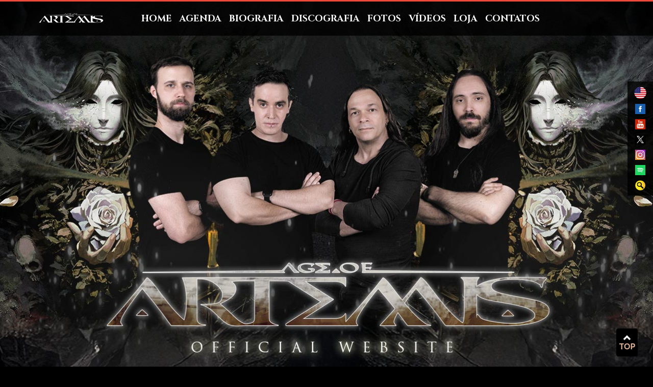

--- FILE ---
content_type: text/html; charset=UTF-8
request_url: https://ageofartemis.com.br/site/marcelo-barbosa-faz-show-solo-no-sesc-ipiranga-sp-com-giovanni-sena-e-riccardo-linassi/
body_size: 10488
content:
<!DOCTYPE html PUBLIC "-//W3C//DTD XHTML 1.0 Transitional//EN" "http://www.w3.org/TR/xhtml1/DTD/xhtml1-transitional.dtd">
<html xmlns="http://www.w3.org/1999/xhtml" lang="en" xml:lang="en">
<head>
<meta http-equiv="Content-Type" content="text/html; charset=utf-8" />
<link rel="shortcut icon" href="https://ageofartemis.com.br/site/wp-content/themes/jduartedesign/images/capa_icon.jpg" type="image/x-icon" />
<title>
MARCELO BARBOSA FAZ SHOW SOLO NO SESC IPIRANGA (SP) COM GIOVANNI SENA E RICCARDO LINASSI || AGE OF ARTEMIS || Official Website</title>
<meta property="og:type" content="article" />
<meta property="og:title" content="MARCELO BARBOSA FAZ SHOW SOLO NO SESC IPIRANGA (SP) COM GIOVANNI SENA E RICCARDO LINASSI" />
<meta property="og:description" content="Os fãs paulistas do Age of Artemis terão a oportunidade de ver dois integrantes da banda se apresentando com o guitarrista Marcelo Barbosa no SESC Ipiranga, em São Paulo, dia 11 de julho. Os músicos em questão são Giovanni Sena (baixo) e Riccardo Linassi (bateria). Marcelo Barbosa (Almah, HeavyPop e Khallice) faz show de pré [&#8230;]" />
<meta property="og:url" content="https://ageofartemis.com.br/site/marcelo-barbosa-faz-show-solo-no-sesc-ipiranga-sp-com-giovanni-sena-e-riccardo-linassi/"/>
<meta property="og:image" content="/images/capa_icon.jpg" />
<meta name="description" content="MARCELO BARBOSA FAZ SHOW SOLO NO SESC IPIRANGA (SP) COM GIOVANNI SENA E RICCARDO LINASSI" />
<meta name="keywords" content="age of artemis, heavy metal, band, brasil, jduartedesign"/>
<meta name="resource-type" content="document" />
<meta name="URL" content="https://ageofartemis.com.br/" />
<meta name="language" content="EN" />
<meta name="company" content="Joao Duarte - J.Duarte Design - www.jduartedesign.com" />
<meta name="author" content="Joao Duarte - J.Duarte Design - www.jduartedesign.com" />
<meta name="copyright" content="Joao Duarte - J.Duarte Design - www.jduartedesign.com" />
<meta name="reply-to" content="contato@jduartedesign.com" />
<meta name="Distribution" content="Global" />
<meta name="googlebot" content="all,index,follow" />
<meta name="robots" content="all,index,follow" />
<meta name="rating" content="general" />
<meta name="doc-type" content="Web Page" />
<meta http-equiv="Content-Language" content="EN" />
<meta property="image" content="https://ageofartemis.com.br/site/wp-content/themes/jduartedesign/images/meta_icon.jpg"/>
<link rel = "image_src" href = "https://ageofartemis.com.br/site/wp-content/themes/jduartedesign/images/capa_icon.jpg"/> 
<meta http-equiv="Content-Type" content="text/html; charset=UTF-8" />
<meta name="generator" content="WordPress 6.8.3" />
<!-- <link rel="stylesheet" href="https://ageofartemis.com.br/site/wp-content/themes/jduartedesign/style.css" type="text/css" media="screen" /> -->
<link rel="stylesheet" type="text/css" href="//ageofartemis.com.br/site/wp-content/cache/wpfc-minified/7yd8kcfn/e1018.css" media="screen"/>
<link rel="alternate" type="application/rss+xml" title="RSS 2.0" href="https://ageofartemis.com.br/site/feed/" />
<link rel="alternate" type="text/xml" title="RSS .92" href="https://ageofartemis.com.br/site/feed/rss/" />
<link rel="alternate" type="application/atom+xml" title="Atom 0.3" href="https://ageofartemis.com.br/site/feed/atom/" />
<link rel="pingback" href="" />
<link rel='archives' title='January 2026' href='https://ageofartemis.com.br/site/2026/01/' />
<link rel='archives' title='November 2025' href='https://ageofartemis.com.br/site/2025/11/' />
<link rel='archives' title='January 2025' href='https://ageofartemis.com.br/site/2025/01/' />
<link rel='archives' title='December 2024' href='https://ageofartemis.com.br/site/2024/12/' />
<link rel='archives' title='November 2024' href='https://ageofartemis.com.br/site/2024/11/' />
<link rel='archives' title='October 2024' href='https://ageofartemis.com.br/site/2024/10/' />
<link rel='archives' title='September 2024' href='https://ageofartemis.com.br/site/2024/09/' />
<link rel='archives' title='May 2021' href='https://ageofartemis.com.br/site/2021/05/' />
<link rel='archives' title='April 2021' href='https://ageofartemis.com.br/site/2021/04/' />
<link rel='archives' title='March 2021' href='https://ageofartemis.com.br/site/2021/03/' />
<link rel='archives' title='January 2021' href='https://ageofartemis.com.br/site/2021/01/' />
<link rel='archives' title='March 2019' href='https://ageofartemis.com.br/site/2019/03/' />
<link rel='archives' title='May 2017' href='https://ageofartemis.com.br/site/2017/05/' />
<link rel='archives' title='August 2016' href='https://ageofartemis.com.br/site/2016/08/' />
<link rel='archives' title='June 2016' href='https://ageofartemis.com.br/site/2016/06/' />
<link rel='archives' title='March 2016' href='https://ageofartemis.com.br/site/2016/03/' />
<link rel='archives' title='January 2016' href='https://ageofartemis.com.br/site/2016/01/' />
<link rel='archives' title='October 2015' href='https://ageofartemis.com.br/site/2015/10/' />
<link rel='archives' title='September 2015' href='https://ageofartemis.com.br/site/2015/09/' />
<link rel='archives' title='August 2015' href='https://ageofartemis.com.br/site/2015/08/' />
<link rel='archives' title='July 2015' href='https://ageofartemis.com.br/site/2015/07/' />
<link rel='archives' title='June 2015' href='https://ageofartemis.com.br/site/2015/06/' />
<link rel='archives' title='May 2015' href='https://ageofartemis.com.br/site/2015/05/' />
<link rel='archives' title='April 2015' href='https://ageofartemis.com.br/site/2015/04/' />
<link rel='archives' title='February 2015' href='https://ageofartemis.com.br/site/2015/02/' />
<link rel='archives' title='January 2015' href='https://ageofartemis.com.br/site/2015/01/' />
<link rel='archives' title='December 2014' href='https://ageofartemis.com.br/site/2014/12/' />
<link rel='archives' title='November 2014' href='https://ageofartemis.com.br/site/2014/11/' />
<link rel='archives' title='October 2014' href='https://ageofartemis.com.br/site/2014/10/' />
<link rel='archives' title='September 2014' href='https://ageofartemis.com.br/site/2014/09/' />
<link rel='archives' title='August 2014' href='https://ageofartemis.com.br/site/2014/08/' />
<link rel='archives' title='October 2012' href='https://ageofartemis.com.br/site/2012/10/' />
<!-- <link href="https://ageofartemis.com.br/site/wp-content/themes/jduartedesign/js/animations/css/animations.min.css" rel="stylesheet" type="text/css" media="all" /> -->
<link rel="stylesheet" type="text/css" href="//ageofartemis.com.br/site/wp-content/cache/wpfc-minified/8jmi32sr/e1018.css" media="all"/>  
<script src='https://cdnjs.cloudflare.com/ajax/libs/jquery/2.1.3/jquery.min.js'></script>  
<meta name="viewport" content="width=device-width, minimum-scale=1.0, maximum-scale=1.0" />
<script src='//ageofartemis.com.br/site/wp-content/cache/wpfc-minified/k14x6ht9/e1018.js' type="text/javascript"></script>
<!-- <script type='text/javascript' src='https://ageofartemis.com.br/site/wp-content/themes/jduartedesign/scripts/respond.min.js'></script> -->
<script type="text/javascript" src="https://ajax.googleapis.com/ajax/libs/jquery/1.8.3/jquery.min.js"></script>
<script type="text/javascript">
$(document).ready(function(){
$('div.bgParallax').each(function(){
var $obj = $(this);
$(window).scroll(function() {
var yPos = -($(window).scrollTop() / $obj.data('speed')); 
var bgpos = '50% '+ yPos + 'px';
$obj.css('background-position', bgpos );
}); 
});	
});
</script>	
<script src='//ageofartemis.com.br/site/wp-content/cache/wpfc-minified/8z2k17ja/e1018.js' type="text/javascript"></script>
<!-- <script type="text/javascript" src="https://ageofartemis.com.br/site/wp-content/themes/jduartedesign/images/videos/jquery.min.js"></script> -->
<script type="text/javascript">
$(window).load(function(){
function scaleToFill() {
$('video.video-background').each(function(index, videoTag) {
var $video = $(videoTag),
videoRatio = videoTag.videoWidth / videoTag.videoHeight,
tagRatio = $video.width() / $video.height(),
val;
if (videoRatio < tagRatio) {
val = tagRatio / videoRatio * 1.02; 
} else if (tagRatio < videoRatio) {
val = videoRatio / tagRatio * 1.02;
}
$video.css('transform','scale(' + val  + ',' + val + ')');
});    
}
$(function () {
scaleToFill();
$('.video-background').on('loadeddata', scaleToFill);
$(window).resize(function() {
scaleToFill();
});
});
});
</script>
<script src="//ajax.googleapis.com/ajax/libs/jquery/2.2.0/jquery.min.js"></script>
<script>
$(function() {
$('a[href*="#"]:not([href="#"])').click(function() {
if (location.pathname.replace(/^\//,'') == this.pathname.replace(/^\//,'') && location.hostname == this.hostname) {
var target = $(this.hash);
target = target.length ? target : $('[name=' + this.hash.slice(1) +']');
if (target.length) {
$('html, body').animate({
scrollTop: target.offset().top
}, 1000);
return false;
}
}
});
});
</script>
<meta name='robots' content='max-image-preview:large' />
<style>img:is([sizes="auto" i], [sizes^="auto," i]) { contain-intrinsic-size: 3000px 1500px }</style>
<script type="text/javascript">
/* <![CDATA[ */
window._wpemojiSettings = {"baseUrl":"https:\/\/s.w.org\/images\/core\/emoji\/16.0.1\/72x72\/","ext":".png","svgUrl":"https:\/\/s.w.org\/images\/core\/emoji\/16.0.1\/svg\/","svgExt":".svg","source":{"concatemoji":"https:\/\/ageofartemis.com.br\/site\/wp-includes\/js\/wp-emoji-release.min.js?ver=7eaf157b0eafe00c096e579d1fa0de94"}};
/*! This file is auto-generated */
!function(s,n){var o,i,e;function c(e){try{var t={supportTests:e,timestamp:(new Date).valueOf()};sessionStorage.setItem(o,JSON.stringify(t))}catch(e){}}function p(e,t,n){e.clearRect(0,0,e.canvas.width,e.canvas.height),e.fillText(t,0,0);var t=new Uint32Array(e.getImageData(0,0,e.canvas.width,e.canvas.height).data),a=(e.clearRect(0,0,e.canvas.width,e.canvas.height),e.fillText(n,0,0),new Uint32Array(e.getImageData(0,0,e.canvas.width,e.canvas.height).data));return t.every(function(e,t){return e===a[t]})}function u(e,t){e.clearRect(0,0,e.canvas.width,e.canvas.height),e.fillText(t,0,0);for(var n=e.getImageData(16,16,1,1),a=0;a<n.data.length;a++)if(0!==n.data[a])return!1;return!0}function f(e,t,n,a){switch(t){case"flag":return n(e,"\ud83c\udff3\ufe0f\u200d\u26a7\ufe0f","\ud83c\udff3\ufe0f\u200b\u26a7\ufe0f")?!1:!n(e,"\ud83c\udde8\ud83c\uddf6","\ud83c\udde8\u200b\ud83c\uddf6")&&!n(e,"\ud83c\udff4\udb40\udc67\udb40\udc62\udb40\udc65\udb40\udc6e\udb40\udc67\udb40\udc7f","\ud83c\udff4\u200b\udb40\udc67\u200b\udb40\udc62\u200b\udb40\udc65\u200b\udb40\udc6e\u200b\udb40\udc67\u200b\udb40\udc7f");case"emoji":return!a(e,"\ud83e\udedf")}return!1}function g(e,t,n,a){var r="undefined"!=typeof WorkerGlobalScope&&self instanceof WorkerGlobalScope?new OffscreenCanvas(300,150):s.createElement("canvas"),o=r.getContext("2d",{willReadFrequently:!0}),i=(o.textBaseline="top",o.font="600 32px Arial",{});return e.forEach(function(e){i[e]=t(o,e,n,a)}),i}function t(e){var t=s.createElement("script");t.src=e,t.defer=!0,s.head.appendChild(t)}"undefined"!=typeof Promise&&(o="wpEmojiSettingsSupports",i=["flag","emoji"],n.supports={everything:!0,everythingExceptFlag:!0},e=new Promise(function(e){s.addEventListener("DOMContentLoaded",e,{once:!0})}),new Promise(function(t){var n=function(){try{var e=JSON.parse(sessionStorage.getItem(o));if("object"==typeof e&&"number"==typeof e.timestamp&&(new Date).valueOf()<e.timestamp+604800&&"object"==typeof e.supportTests)return e.supportTests}catch(e){}return null}();if(!n){if("undefined"!=typeof Worker&&"undefined"!=typeof OffscreenCanvas&&"undefined"!=typeof URL&&URL.createObjectURL&&"undefined"!=typeof Blob)try{var e="postMessage("+g.toString()+"("+[JSON.stringify(i),f.toString(),p.toString(),u.toString()].join(",")+"));",a=new Blob([e],{type:"text/javascript"}),r=new Worker(URL.createObjectURL(a),{name:"wpTestEmojiSupports"});return void(r.onmessage=function(e){c(n=e.data),r.terminate(),t(n)})}catch(e){}c(n=g(i,f,p,u))}t(n)}).then(function(e){for(var t in e)n.supports[t]=e[t],n.supports.everything=n.supports.everything&&n.supports[t],"flag"!==t&&(n.supports.everythingExceptFlag=n.supports.everythingExceptFlag&&n.supports[t]);n.supports.everythingExceptFlag=n.supports.everythingExceptFlag&&!n.supports.flag,n.DOMReady=!1,n.readyCallback=function(){n.DOMReady=!0}}).then(function(){return e}).then(function(){var e;n.supports.everything||(n.readyCallback(),(e=n.source||{}).concatemoji?t(e.concatemoji):e.wpemoji&&e.twemoji&&(t(e.twemoji),t(e.wpemoji)))}))}((window,document),window._wpemojiSettings);
/* ]]> */
</script>
<!-- <link rel='stylesheet' id='sbi_styles-css' href='https://ageofartemis.com.br/site/wp-content/plugins/instagram-feed/css/sbi-styles.min.css?ver=6.10.0' type='text/css' media='all' /> -->
<link rel="stylesheet" type="text/css" href="//ageofartemis.com.br/site/wp-content/cache/wpfc-minified/98yb4rnc/e1018.css" media="all"/>
<style id='wp-emoji-styles-inline-css' type='text/css'>
img.wp-smiley, img.emoji {
display: inline !important;
border: none !important;
box-shadow: none !important;
height: 1em !important;
width: 1em !important;
margin: 0 0.07em !important;
vertical-align: -0.1em !important;
background: none !important;
padding: 0 !important;
}
</style>
<!-- <link rel='stylesheet' id='wp-block-library-css' href='https://ageofartemis.com.br/site/wp-includes/css/dist/block-library/style.min.css?ver=7eaf157b0eafe00c096e579d1fa0de94' type='text/css' media='all' /> -->
<link rel="stylesheet" type="text/css" href="//ageofartemis.com.br/site/wp-content/cache/wpfc-minified/qshjcd6s/e1018.css" media="all"/>
<style id='classic-theme-styles-inline-css' type='text/css'>
/*! This file is auto-generated */
.wp-block-button__link{color:#fff;background-color:#32373c;border-radius:9999px;box-shadow:none;text-decoration:none;padding:calc(.667em + 2px) calc(1.333em + 2px);font-size:1.125em}.wp-block-file__button{background:#32373c;color:#fff;text-decoration:none}
</style>
<style id='global-styles-inline-css' type='text/css'>
:root{--wp--preset--aspect-ratio--square: 1;--wp--preset--aspect-ratio--4-3: 4/3;--wp--preset--aspect-ratio--3-4: 3/4;--wp--preset--aspect-ratio--3-2: 3/2;--wp--preset--aspect-ratio--2-3: 2/3;--wp--preset--aspect-ratio--16-9: 16/9;--wp--preset--aspect-ratio--9-16: 9/16;--wp--preset--color--black: #000000;--wp--preset--color--cyan-bluish-gray: #abb8c3;--wp--preset--color--white: #ffffff;--wp--preset--color--pale-pink: #f78da7;--wp--preset--color--vivid-red: #cf2e2e;--wp--preset--color--luminous-vivid-orange: #ff6900;--wp--preset--color--luminous-vivid-amber: #fcb900;--wp--preset--color--light-green-cyan: #7bdcb5;--wp--preset--color--vivid-green-cyan: #00d084;--wp--preset--color--pale-cyan-blue: #8ed1fc;--wp--preset--color--vivid-cyan-blue: #0693e3;--wp--preset--color--vivid-purple: #9b51e0;--wp--preset--gradient--vivid-cyan-blue-to-vivid-purple: linear-gradient(135deg,rgba(6,147,227,1) 0%,rgb(155,81,224) 100%);--wp--preset--gradient--light-green-cyan-to-vivid-green-cyan: linear-gradient(135deg,rgb(122,220,180) 0%,rgb(0,208,130) 100%);--wp--preset--gradient--luminous-vivid-amber-to-luminous-vivid-orange: linear-gradient(135deg,rgba(252,185,0,1) 0%,rgba(255,105,0,1) 100%);--wp--preset--gradient--luminous-vivid-orange-to-vivid-red: linear-gradient(135deg,rgba(255,105,0,1) 0%,rgb(207,46,46) 100%);--wp--preset--gradient--very-light-gray-to-cyan-bluish-gray: linear-gradient(135deg,rgb(238,238,238) 0%,rgb(169,184,195) 100%);--wp--preset--gradient--cool-to-warm-spectrum: linear-gradient(135deg,rgb(74,234,220) 0%,rgb(151,120,209) 20%,rgb(207,42,186) 40%,rgb(238,44,130) 60%,rgb(251,105,98) 80%,rgb(254,248,76) 100%);--wp--preset--gradient--blush-light-purple: linear-gradient(135deg,rgb(255,206,236) 0%,rgb(152,150,240) 100%);--wp--preset--gradient--blush-bordeaux: linear-gradient(135deg,rgb(254,205,165) 0%,rgb(254,45,45) 50%,rgb(107,0,62) 100%);--wp--preset--gradient--luminous-dusk: linear-gradient(135deg,rgb(255,203,112) 0%,rgb(199,81,192) 50%,rgb(65,88,208) 100%);--wp--preset--gradient--pale-ocean: linear-gradient(135deg,rgb(255,245,203) 0%,rgb(182,227,212) 50%,rgb(51,167,181) 100%);--wp--preset--gradient--electric-grass: linear-gradient(135deg,rgb(202,248,128) 0%,rgb(113,206,126) 100%);--wp--preset--gradient--midnight: linear-gradient(135deg,rgb(2,3,129) 0%,rgb(40,116,252) 100%);--wp--preset--font-size--small: 13px;--wp--preset--font-size--medium: 20px;--wp--preset--font-size--large: 36px;--wp--preset--font-size--x-large: 42px;--wp--preset--spacing--20: 0.44rem;--wp--preset--spacing--30: 0.67rem;--wp--preset--spacing--40: 1rem;--wp--preset--spacing--50: 1.5rem;--wp--preset--spacing--60: 2.25rem;--wp--preset--spacing--70: 3.38rem;--wp--preset--spacing--80: 5.06rem;--wp--preset--shadow--natural: 6px 6px 9px rgba(0, 0, 0, 0.2);--wp--preset--shadow--deep: 12px 12px 50px rgba(0, 0, 0, 0.4);--wp--preset--shadow--sharp: 6px 6px 0px rgba(0, 0, 0, 0.2);--wp--preset--shadow--outlined: 6px 6px 0px -3px rgba(255, 255, 255, 1), 6px 6px rgba(0, 0, 0, 1);--wp--preset--shadow--crisp: 6px 6px 0px rgba(0, 0, 0, 1);}:where(.is-layout-flex){gap: 0.5em;}:where(.is-layout-grid){gap: 0.5em;}body .is-layout-flex{display: flex;}.is-layout-flex{flex-wrap: wrap;align-items: center;}.is-layout-flex > :is(*, div){margin: 0;}body .is-layout-grid{display: grid;}.is-layout-grid > :is(*, div){margin: 0;}:where(.wp-block-columns.is-layout-flex){gap: 2em;}:where(.wp-block-columns.is-layout-grid){gap: 2em;}:where(.wp-block-post-template.is-layout-flex){gap: 1.25em;}:where(.wp-block-post-template.is-layout-grid){gap: 1.25em;}.has-black-color{color: var(--wp--preset--color--black) !important;}.has-cyan-bluish-gray-color{color: var(--wp--preset--color--cyan-bluish-gray) !important;}.has-white-color{color: var(--wp--preset--color--white) !important;}.has-pale-pink-color{color: var(--wp--preset--color--pale-pink) !important;}.has-vivid-red-color{color: var(--wp--preset--color--vivid-red) !important;}.has-luminous-vivid-orange-color{color: var(--wp--preset--color--luminous-vivid-orange) !important;}.has-luminous-vivid-amber-color{color: var(--wp--preset--color--luminous-vivid-amber) !important;}.has-light-green-cyan-color{color: var(--wp--preset--color--light-green-cyan) !important;}.has-vivid-green-cyan-color{color: var(--wp--preset--color--vivid-green-cyan) !important;}.has-pale-cyan-blue-color{color: var(--wp--preset--color--pale-cyan-blue) !important;}.has-vivid-cyan-blue-color{color: var(--wp--preset--color--vivid-cyan-blue) !important;}.has-vivid-purple-color{color: var(--wp--preset--color--vivid-purple) !important;}.has-black-background-color{background-color: var(--wp--preset--color--black) !important;}.has-cyan-bluish-gray-background-color{background-color: var(--wp--preset--color--cyan-bluish-gray) !important;}.has-white-background-color{background-color: var(--wp--preset--color--white) !important;}.has-pale-pink-background-color{background-color: var(--wp--preset--color--pale-pink) !important;}.has-vivid-red-background-color{background-color: var(--wp--preset--color--vivid-red) !important;}.has-luminous-vivid-orange-background-color{background-color: var(--wp--preset--color--luminous-vivid-orange) !important;}.has-luminous-vivid-amber-background-color{background-color: var(--wp--preset--color--luminous-vivid-amber) !important;}.has-light-green-cyan-background-color{background-color: var(--wp--preset--color--light-green-cyan) !important;}.has-vivid-green-cyan-background-color{background-color: var(--wp--preset--color--vivid-green-cyan) !important;}.has-pale-cyan-blue-background-color{background-color: var(--wp--preset--color--pale-cyan-blue) !important;}.has-vivid-cyan-blue-background-color{background-color: var(--wp--preset--color--vivid-cyan-blue) !important;}.has-vivid-purple-background-color{background-color: var(--wp--preset--color--vivid-purple) !important;}.has-black-border-color{border-color: var(--wp--preset--color--black) !important;}.has-cyan-bluish-gray-border-color{border-color: var(--wp--preset--color--cyan-bluish-gray) !important;}.has-white-border-color{border-color: var(--wp--preset--color--white) !important;}.has-pale-pink-border-color{border-color: var(--wp--preset--color--pale-pink) !important;}.has-vivid-red-border-color{border-color: var(--wp--preset--color--vivid-red) !important;}.has-luminous-vivid-orange-border-color{border-color: var(--wp--preset--color--luminous-vivid-orange) !important;}.has-luminous-vivid-amber-border-color{border-color: var(--wp--preset--color--luminous-vivid-amber) !important;}.has-light-green-cyan-border-color{border-color: var(--wp--preset--color--light-green-cyan) !important;}.has-vivid-green-cyan-border-color{border-color: var(--wp--preset--color--vivid-green-cyan) !important;}.has-pale-cyan-blue-border-color{border-color: var(--wp--preset--color--pale-cyan-blue) !important;}.has-vivid-cyan-blue-border-color{border-color: var(--wp--preset--color--vivid-cyan-blue) !important;}.has-vivid-purple-border-color{border-color: var(--wp--preset--color--vivid-purple) !important;}.has-vivid-cyan-blue-to-vivid-purple-gradient-background{background: var(--wp--preset--gradient--vivid-cyan-blue-to-vivid-purple) !important;}.has-light-green-cyan-to-vivid-green-cyan-gradient-background{background: var(--wp--preset--gradient--light-green-cyan-to-vivid-green-cyan) !important;}.has-luminous-vivid-amber-to-luminous-vivid-orange-gradient-background{background: var(--wp--preset--gradient--luminous-vivid-amber-to-luminous-vivid-orange) !important;}.has-luminous-vivid-orange-to-vivid-red-gradient-background{background: var(--wp--preset--gradient--luminous-vivid-orange-to-vivid-red) !important;}.has-very-light-gray-to-cyan-bluish-gray-gradient-background{background: var(--wp--preset--gradient--very-light-gray-to-cyan-bluish-gray) !important;}.has-cool-to-warm-spectrum-gradient-background{background: var(--wp--preset--gradient--cool-to-warm-spectrum) !important;}.has-blush-light-purple-gradient-background{background: var(--wp--preset--gradient--blush-light-purple) !important;}.has-blush-bordeaux-gradient-background{background: var(--wp--preset--gradient--blush-bordeaux) !important;}.has-luminous-dusk-gradient-background{background: var(--wp--preset--gradient--luminous-dusk) !important;}.has-pale-ocean-gradient-background{background: var(--wp--preset--gradient--pale-ocean) !important;}.has-electric-grass-gradient-background{background: var(--wp--preset--gradient--electric-grass) !important;}.has-midnight-gradient-background{background: var(--wp--preset--gradient--midnight) !important;}.has-small-font-size{font-size: var(--wp--preset--font-size--small) !important;}.has-medium-font-size{font-size: var(--wp--preset--font-size--medium) !important;}.has-large-font-size{font-size: var(--wp--preset--font-size--large) !important;}.has-x-large-font-size{font-size: var(--wp--preset--font-size--x-large) !important;}
:where(.wp-block-post-template.is-layout-flex){gap: 1.25em;}:where(.wp-block-post-template.is-layout-grid){gap: 1.25em;}
:where(.wp-block-columns.is-layout-flex){gap: 2em;}:where(.wp-block-columns.is-layout-grid){gap: 2em;}
:root :where(.wp-block-pullquote){font-size: 1.5em;line-height: 1.6;}
</style>
<!-- <link rel='stylesheet' id='foobox-free-min-css' href='https://ageofartemis.com.br/site/wp-content/plugins/foobox-image-lightbox/free/css/foobox.free.min.css?ver=2.7.35' type='text/css' media='all' /> -->
<script src='//ageofartemis.com.br/site/wp-content/cache/wpfc-minified/2p0x4yvj/e1018.js' type="text/javascript"></script>
<!-- <script type="text/javascript" src="https://ageofartemis.com.br/site/wp-includes/js/jquery/jquery.min.js?ver=3.7.1" id="jquery-core-js"></script> -->
<!-- <script type="text/javascript" src="https://ageofartemis.com.br/site/wp-includes/js/jquery/jquery-migrate.min.js?ver=3.4.1" id="jquery-migrate-js"></script> -->
<script type="text/javascript" id="foobox-free-min-js-before">
/* <![CDATA[ */
/* Run FooBox FREE (v2.7.35) */
var FOOBOX = window.FOOBOX = {
ready: true,
disableOthers: false,
o: {wordpress: { enabled: true }, countMessage:'image %index of %total', captions: { dataTitle: ["captionTitle","title"], dataDesc: ["captionDesc","description"] }, rel: '', excludes:'.fbx-link,.nofoobox,.nolightbox,a[href*="pinterest.com/pin/create/button/"]', affiliate : { enabled: false }},
selectors: [
".foogallery-container.foogallery-lightbox-foobox", ".foogallery-container.foogallery-lightbox-foobox-free", ".gallery", ".wp-block-gallery", ".wp-caption", ".wp-block-image", "a:has(img[class*=wp-image-])", ".foobox"
],
pre: function( $ ){
// Custom JavaScript (Pre)
},
post: function( $ ){
// Custom JavaScript (Post)
// Custom Captions Code
},
custom: function( $ ){
// Custom Extra JS
}
};
/* ]]> */
</script>
<script src='//ageofartemis.com.br/site/wp-content/cache/wpfc-minified/kc4et6wx/e1018.js' type="text/javascript"></script>
<!-- <script type="text/javascript" src="https://ageofartemis.com.br/site/wp-content/plugins/foobox-image-lightbox/free/js/foobox.free.min.js?ver=2.7.35" id="foobox-free-min-js"></script> -->
<link rel="https://api.w.org/" href="https://ageofartemis.com.br/site/wp-json/" /><link rel="alternate" title="JSON" type="application/json" href="https://ageofartemis.com.br/site/wp-json/wp/v2/posts/894" /><link rel="canonical" href="https://ageofartemis.com.br/site/marcelo-barbosa-faz-show-solo-no-sesc-ipiranga-sp-com-giovanni-sena-e-riccardo-linassi/" />
<link rel="alternate" title="oEmbed (JSON)" type="application/json+oembed" href="https://ageofartemis.com.br/site/wp-json/oembed/1.0/embed?url=https%3A%2F%2Fageofartemis.com.br%2Fsite%2Fmarcelo-barbosa-faz-show-solo-no-sesc-ipiranga-sp-com-giovanni-sena-e-riccardo-linassi%2F" />
<link rel="alternate" title="oEmbed (XML)" type="text/xml+oembed" href="https://ageofartemis.com.br/site/wp-json/oembed/1.0/embed?url=https%3A%2F%2Fageofartemis.com.br%2Fsite%2Fmarcelo-barbosa-faz-show-solo-no-sesc-ipiranga-sp-com-giovanni-sena-e-riccardo-linassi%2F&#038;format=xml" />
</head>
<body data-rsssl=1 class="wp-singular post-template-default single single-post postid-894 single-format-standard wp-theme-jduartedesign">
<a id="scrollup"></a>	
<!--Menu-->    
<div id="hide-responsive-screen">
<div id="wrapper-menu-topo">
<div id="wrapper">  
<div class="logo"><a href="https://ageofartemis.com.br/site/"><img src="https://ageofartemis.com.br/site/wp-content/themes/jduartedesign/images/logo.png" width="150px"></a></div>    
<div id="navmenu">    
<div class="menu-portugues-container"><ul id="menu-portugues" class="nav-menu"><li id="menu-item-6" class="menu-item menu-item-type-custom menu-item-object-custom menu-item-home menu-item-6"><a href="https://ageofartemis.com.br/site/">Home</a></li>
<li id="menu-item-1010" class="menu-item menu-item-type-post_type menu-item-object-page menu-item-1010"><a href="https://ageofartemis.com.br/site/ptbr-agenda-completa/">Agenda</a></li>
<li id="menu-item-706" class="menu-item menu-item-type-post_type menu-item-object-page menu-item-706"><a href="https://ageofartemis.com.br/site/ptbr-biografia/">Biografia</a></li>
<li id="menu-item-1031" class="menu-item menu-item-type-post_type menu-item-object-page menu-item-1031"><a href="https://ageofartemis.com.br/site/discografia-completa/">Discografia</a></li>
<li id="menu-item-1041" class="menu-item menu-item-type-post_type menu-item-object-page menu-item-1041"><a href="https://ageofartemis.com.br/site/ptbr-galeria-de-fotos/">Fotos</a></li>
<li id="menu-item-8" class="menu-item menu-item-type-custom menu-item-object-custom menu-item-home menu-item-8"><a href="https://ageofartemis.com.br/site/#videos">Vídeos</a></li>
<li id="menu-item-1011" class="menu-item menu-item-type-custom menu-item-object-custom menu-item-1011"><a target="_blank" href="https://loja.ageofartemis.com.br/">Loja</a></li>
<li id="menu-item-9" class="menu-item menu-item-type-custom menu-item-object-custom menu-item-home menu-item-9"><a href="https://ageofartemis.com.br/site/#contato">Contatos</a></li>
</ul></div>   
</div>    
</div>
</div> 
</div>	
<div id="hide-at-normal-screen">
<div id="wrapper-menu-topo"> 
<img src="https://ageofartemis.com.br/site/wp-content/themes/jduartedesign/images/spacer.png" width="100%" height="4px">	      
<div id="logo"><center><a href="https://ageofartemis.com.br/site/"><img src="https://ageofartemis.com.br/site/wp-content/themes/jduartedesign/images/logo-responsive.png" width="200px"></a></center></div>     
<!-- <link rel="stylesheet" type="text/css" href="https://ageofartemis.com.br/site/wp-content/themes/jduartedesign/style-menu-resp.css" /> -->
<!-- <link rel="stylesheet" type="text/css" href="https://ageofartemis.com.br/site/wp-content/themes/jduartedesign/style-menu-resp-component.css" /> -->
<link rel="stylesheet" type="text/css" href="//ageofartemis.com.br/site/wp-content/cache/wpfc-minified/efgu6182/e1018.css" media="all"/>
<script src="https://ageofartemis.com.br/site/wp-content/themes/jduartedesign/js/menu-resp-modernizr.custom.js"></script>
<div id="dl-menu" class="dl-menuwrapper">
<button class="dl-trigger">Open Menu</button>
<ul class="dl-menu">
<div class="menu-portugues-container"><ul id="menu-portugues-1" class="nav-menu"><li class="menu-item menu-item-type-custom menu-item-object-custom menu-item-home menu-item-6"><a href="https://ageofartemis.com.br/site/">Home</a></li>
<li class="menu-item menu-item-type-post_type menu-item-object-page menu-item-1010"><a href="https://ageofartemis.com.br/site/ptbr-agenda-completa/">Agenda</a></li>
<li class="menu-item menu-item-type-post_type menu-item-object-page menu-item-706"><a href="https://ageofartemis.com.br/site/ptbr-biografia/">Biografia</a></li>
<li class="menu-item menu-item-type-post_type menu-item-object-page menu-item-1031"><a href="https://ageofartemis.com.br/site/discografia-completa/">Discografia</a></li>
<li class="menu-item menu-item-type-post_type menu-item-object-page menu-item-1041"><a href="https://ageofartemis.com.br/site/ptbr-galeria-de-fotos/">Fotos</a></li>
<li class="menu-item menu-item-type-custom menu-item-object-custom menu-item-home menu-item-8"><a href="https://ageofartemis.com.br/site/#videos">Vídeos</a></li>
<li class="menu-item menu-item-type-custom menu-item-object-custom menu-item-1011"><a target="_blank" href="https://loja.ageofartemis.com.br/">Loja</a></li>
<li class="menu-item menu-item-type-custom menu-item-object-custom menu-item-home menu-item-9"><a href="https://ageofartemis.com.br/site/#contato">Contatos</a></li>
</ul></div>   
</ul>
</div>
<script src="https://ajax.googleapis.com/ajax/libs/jquery/1.9.1/jquery.min.js"></script>
<script src="https://ageofartemis.com.br/site/wp-content/themes/jduartedesign/js/menu-resp-jquery.dlmenu.js"></script>
<script> $(function() { $( '#dl-menu' ).dlmenu(); }); </script>
</div><img src="https://ageofartemis.com.br/site/wp-content/themes/jduartedesign/images/spacer.png" width="100%" height="69px"> 
</div>	
<!--End Menu-->    
<!--Header-->		
<div id="header">
<a href="https://ageofartemis.com.br/site/"><img src="https://ageofartemis.com.br/site/wp-content/themes/jduartedesign/images/header.jpg" width="100%" border="0"/></a>
</div>
<!--End Header-->		
<!--Right Button-->	
<div id="hide-responsive-screen">	
<div id="right-button">		
<center>
<a href="https://ageofartemis.com.br/site/eng-index"><img src="https://ageofartemis.com.br/site/wp-content/themes/jduartedesign/images/icon-usa.png" width="24px"></a><br/>
<img src="https://ageofartemis.com.br/site/wp-content/themes/jduartedesign/images/spacer.png" width="100%" height="10px">	    
<a href="https://www.facebook.com/profile.php?id=100070317661504" alt="Facebook" title="Facebook" target="_blank"><img src="https://ageofartemis.com.br/site/wp-content/themes/jduartedesign/images/icon-facebook.png" width="20px"></a><br/>
<img src="https://ageofartemis.com.br/site/wp-content/themes/jduartedesign/images/spacer.png" width="100%" height="10px">	    
<a href="https://www.youtube.com/@AgeofArtemis" alt="YouTube" title="YouTube" target="_blank"><img src="https://ageofartemis.com.br/site/wp-content/themes/jduartedesign/images/icon-youtube.png" width="20px"></a><br/>
<img src="https://ageofartemis.com.br/site/wp-content/themes/jduartedesign/images/spacer.png" width="100%" height="10px">	    
<a href="https://twitter.com/AgeOfArtemis" alt="Twitter" title="Twitter" target="_blank"><img src="https://ageofartemis.com.br/site/wp-content/themes/jduartedesign/images/icon-twitter.png" width="20px"></a><br/>
<img src="https://ageofartemis.com.br/site/wp-content/themes/jduartedesign/images/spacer.png" width="100%" height="10px">	    
<a href="https://www.instagram.com/ageofartemisoficial/" alt="Instagram" title="Instagram" target="_blank"><img src="https://ageofartemis.com.br/site/wp-content/themes/jduartedesign/images/icon-instagram.png" width="20px"></a><br/>
<img src="https://ageofartemis.com.br/site/wp-content/themes/jduartedesign/images/spacer.png" width="100%" height="10px">	    
<a href="https://open.spotify.com/artist/3R8K4c7QPUuXdEWuK7j0Fe" alt="Spotify" title="Spotify" target="_blank"><img src="https://ageofartemis.com.br/site/wp-content/themes/jduartedesign/images/icon-spotify.png" width="20px"></a><br/>
<img src="https://ageofartemis.com.br/site/wp-content/themes/jduartedesign/images/spacer.png" width="100%" height="10px">	    
<a href="https://ageofartemis.com.br/site/category/noticias" alt="Search" title="Search"><img src="https://ageofartemis.com.br/site/wp-content/themes/jduartedesign/images/icon-search.png" width="20px"></a><br/>    
</center>
</div>
</div>	
<div id="hide-at-normal-screen">	
<div id="right-button">		
<center>
<a href="https://ageofartemis.com.br/site/eng-index"><img src="https://ageofartemis.com.br/site/wp-content/themes/jduartedesign/images/icon-usa.png" width="20px"></a><br/>
<img src="https://ageofartemis.com.br/site/wp-content/themes/jduartedesign/images/spacer.png" width="100%" height="10px">	
<a href="https://www.facebook.com/profile.php?id=100070317661504" alt="Facebook" title="Facebook" target="_blank"><img src="https://ageofartemis.com.br/site/wp-content/themes/jduartedesign/images/icon-facebook.png" width="20px"></a><br/>
<img src="https://ageofartemis.com.br/site/wp-content/themes/jduartedesign/images/spacer.png" width="100%" height="10px">		
<a href="https://www.youtube.com/@AgeofArtemis" alt="YouTube" title="YouTube" target="_blank"><img src="https://ageofartemis.com.br/site/wp-content/themes/jduartedesign/images/icon-youtube.png" width="20px"></a><br/>
<img src="https://ageofartemis.com.br/site/wp-content/themes/jduartedesign/images/spacer.png" width="100%" height="10px">		
<a href="https://twitter.com/AgeOfArtemis" alt="Twitter" title="Twitter" target="_blank"><img src="https://ageofartemis.com.br/site/wp-content/themes/jduartedesign/images/icon-twitter.png" width="20px"></a><br/>
<img src="https://ageofartemis.com.br/site/wp-content/themes/jduartedesign/images/spacer.png" width="100%" height="10px">		
<a href="https://www.instagram.com/ageofartemisoficial/" alt="Instagram" title="Instagram" target="_blank"><img src="https://ageofartemis.com.br/site/wp-content/themes/jduartedesign/images/icon-instagram.png" width="20px"></a>
<img src="https://ageofartemis.com.br/site/wp-content/themes/jduartedesign/images/spacer.png" width="100%" height="10px">		
<a href="https://open.spotify.com/artist/00SWMRhimcAlgvRhmmw0T9" alt="Spotify" title="Spotify" target="_blank"><img src="https://ageofartemis.com.br/site/wp-content/themes/jduartedesign/images/icon-spotify.png" width="20px"></a>   
<img src="https://ageofartemis.com.br/site/wp-content/themes/jduartedesign/images/spacer.png" width="100%" height="10px">	
<a href="https://ageofartemis.com.br/site/category/noticias" alt="Search" title="Search"><img src="https://ageofartemis.com.br/site/wp-content/themes/jduartedesign/images/icon-search.png" width="20px"></a>    
</center>
</div>
</div>
<!--End Right Button-->    
<!--    
<div class="cbp-l-grid-fullScreen animate" data-anim-type="fadeInLeft">
<div class="cbp-l-grid-fullScreen animate" data-anim-type="fadeInLeft">
<div id="slide">
[metaslider id="699"]</div>
</div>    </div>
-->        
<div id="container">
<div id="wrapper-page">
<div class="post" id="post-894">
<div class="cbp-l-grid-fullScreen animate" data-anim-type="fadeInRight">    
<div id="titulo">MARCELO BARBOSA FAZ SHOW SOLO NO SESC IPIRANGA (SP) COM GIOVANNI SENA E RICCARDO LINASSI</div>
</div>    
<div class="cbp-l-grid-fullScreen animate" data-anim-type="fadeInLeft">    
<div id="small">Postado em 24/06/2015</div>
</div>    
<br/>   
<br/>
<p>Os fãs paulistas do Age of Artemis terão a oportunidade de ver dois integrantes da banda se apresentando com o guitarrista Marcelo Barbosa no SESC Ipiranga, em São Paulo, dia 11 de julho. Os músicos em questão são Giovanni Sena (baixo) e Riccardo Linassi (bateria).</p>
<p>Marcelo Barbosa (Almah, HeavyPop e Khallice) faz show de pré lançamento de seu primeiro álbum solo no dia 11 de julho, no SESC Ipiranga, em São Paulo, e apresenta repertório de rock instrumental autoral, acompanhado dos músicos Giovanni Sena (baixo, Age of Artemis), Renato Gomes (teclado), Diogo Mafra (guitarra) e Riccardo Linassi (bateria, Age of Artemis).</p>
<p>Autor do método para guitarra “Toque de Mestre” (editora HMP) e integrante do grupo Almah, o guitarrista Marcelo Barbosa é considerado um dos maiores nomes da guitarra brasileira dos últimos anos. O guitarrista, professor de música, empresário, e fundador do Instituto GTR referência no ensino musical no país, ainda encontra tempo para participar de algumas das mais importantes bandas brasileiras da música pesada como Almah e Khallice. Ele também é colunista do Guitar Class e da revista Guitar Player.</p>
<p><strong>Marcelo Barbosa em SP:</strong><br />
Quando: 11 de julho (sábado)<br />
Onde: SESC Ipiranga – São Paulo/SP<br />
Endereço: Rua Bom Pastor, 822, Ipiranga<br />
Valores: R$ 6 até R$ 20<br />
Horário: 21h<br />
Compra de Ingressos: <a href="http://www.sescsp.org.br/programacao/66944_MARCELO+BARBOSA+QUINTETO" target="_blank" rel="noopener">Clique aqui</a></p>
<p><strong>Conheça um pouco mais sobre os músicos da Age of Artemis:</strong></p>
<p>Giovanni Sena: Comecei meu interesse por música desde que era garoto, ouvindo os discos do meu pai e vendo o desenvolvimento no violão de meu irmão. Na rua em que morava tinha uma banda que me fez sonhar que talvez um dia eu pudesse me tornar um músico profissional.Depois que me formei em Letras eu decidi levar a música a sério. Fiz parte de algumas bandas as quais me deram experiência no mercado e finalmente decidi estudar música na Universidade Estadual do Ceará. Não satisfeito, decidi mudar para Brasília, capital do Brasil. O motivo da mudança foi que havia uma escola de música onde muitos nomes importantes da música brasileira tinham passado por lá. Mudei-me e formei-me em baixo elétrico pela EMB – Escola de Música de Brasília e em música pela UNB – Universidade de Brasília, quase que no mesmo período. Mesmo considerando-me um baixista de rock, lá expandi meus conhecimentos como músico, pois tive o contato com matérias relacionadas ao jazz e música brasileira além de tocar em diferentes formações.</p>
<p>Riccardo Linassi: Nascido em 07 de Agosto de 1979 em Marau/RS. Começou a tocar bateria sozinho, aos 11 anos de idade. É autodidata. Mas teve algumas aulas na escola Musisinos na cidade de Marau/RS para aprender leitura musical em 1998. Estuda por conta própria e montou uma apostila, na qual baseia suas aulas particulares. Toca outros instrumentos além de bateria, que o levou a compor diversas músicas, sendo algumas gravadas em CD com diferentes bandas. Trabalhou em estúdio entre 2002 e 2009. E em 2011 lançou dois CDs com suas composições, sendo o primeiro de Heavy Metal e segundo de Rock. Um terceiro álbum solo está sendo preparado, como um resgate ao passado, com músicas compostas por Ricardo. Ricardo não tem um baterista específico o qual tenha influenciado seu estilo de tocar. E justamente por isso, consegue se diferenciar de outros bateristas. Pois consegue tocar desde uma música mais leve, como pop até o heavy e thrash metal.</p>
<div class="cbp-l-grid-fullScreen animate" data-anim-type="fadeInRight">    
Categoria/Category: <a href="https://ageofartemis.com.br/site/category/noticias/" rel="category tag">Notícias</a>        
<br/>    
</div>    
</div>
</div>	
</div>
<table width="100%" border="0"><tr><th scope="col"><img src="https://ageofartemis.com.br/site/wp-content/themes/jduartedesign/images/spacer.png" width="100px" height="1px"></th></tr></table>
<script src="https://ageofartemis.com.br/site/wp-content/themes/jduartedesign/js/animations/js/animations.min.js" type="text/javascript"></script>
<!--Top Button-->
<div id="hide-responsive-screen">
<div id="top-button">		
<center><a href="#scrollup"><img src="https://ageofartemis.com.br/site/wp-content/themes/jduartedesign/images/up-arrow.png" width="16px"><br>TOP</a></center>
</div>	
</div>
<!--End Top Button-->
<script type="speculationrules">
{"prefetch":[{"source":"document","where":{"and":[{"href_matches":"\/site\/*"},{"not":{"href_matches":["\/site\/wp-*.php","\/site\/wp-admin\/*","\/site\/wp-content\/uploads\/*","\/site\/wp-content\/*","\/site\/wp-content\/plugins\/*","\/site\/wp-content\/themes\/jduartedesign\/*","\/site\/*\\?(.+)"]}},{"not":{"selector_matches":"a[rel~=\"nofollow\"]"}},{"not":{"selector_matches":".no-prefetch, .no-prefetch a"}}]},"eagerness":"conservative"}]}
</script>
<!-- Instagram Feed JS -->
<script type="text/javascript">
var sbiajaxurl = "https://ageofartemis.com.br/site/wp-admin/admin-ajax.php";
</script>
<script type="text/javascript">
jQuery( function( $ ) {
for (let i = 0; i < document.forms.length; ++i) {
let form = document.forms[i];
if ($(form).attr("method") != "get") { $(form).append('<input type="hidden" name="SpcFPsdIA_x" value="Pw8lpK6t_JNoh@d" />'); }
if ($(form).attr("method") != "get") { $(form).append('<input type="hidden" name="LKvrE-RYS" value="Ni5EJn_qav" />'); }
if ($(form).attr("method") != "get") { $(form).append('<input type="hidden" name="hMN_ioQxCU" value="EYMdlzkSPxLjK]U." />'); }
}
$(document).on('submit', 'form', function () {
if ($(this).attr("method") != "get") { $(this).append('<input type="hidden" name="SpcFPsdIA_x" value="Pw8lpK6t_JNoh@d" />'); }
if ($(this).attr("method") != "get") { $(this).append('<input type="hidden" name="LKvrE-RYS" value="Ni5EJn_qav" />'); }
if ($(this).attr("method") != "get") { $(this).append('<input type="hidden" name="hMN_ioQxCU" value="EYMdlzkSPxLjK]U." />'); }
return true;
});
jQuery.ajaxSetup({
beforeSend: function (e, data) {
if (data.type !== 'POST') return;
if (typeof data.data === 'object' && data.data !== null) {
data.data.append("SpcFPsdIA_x", "Pw8lpK6t_JNoh@d");
data.data.append("LKvrE-RYS", "Ni5EJn_qav");
data.data.append("hMN_ioQxCU", "EYMdlzkSPxLjK]U.");
}
else {
data.data = data.data + '&SpcFPsdIA_x=Pw8lpK6t_JNoh@d&LKvrE-RYS=Ni5EJn_qav&hMN_ioQxCU=EYMdlzkSPxLjK]U.';
}
}
});
});
</script>
<!--Footer Fullwidth-->
<div id="footer-fullwidth">
<div id="wrapper">
<!--Footer Sidebar-->	
<div class="animate" data-anim-type="fadeInDown">
<div class="section group">
<div class="col span_1_of_3">
</div>	
<div class="col span_1_of_3">
</div>
<div class="col span_1_of_3">
</div>	
</div>
</div>
<!--End Footer Sidebar-->		
<!--Assinatura Rodape-->	
<div id ="assinatura-rodape">
<center>
<br/><b>AGE OF ARTEMIS - Official Website - All Rights Reserved 2025</b><br>
Website by Joao Duarte - J.Duarte Design - <a href="https://www.jduartedesign.com" target="_blank">www.jduartedesign.com</a><br/><br/>	
</center>
</div>	
<!--End Assinatura Rodape-->	
</div>	
</div>
<!--End Footer Fullwidth-->
</body>
</html><!-- WP Fastest Cache file was created in 0.525 seconds, on January 10, 2026 @ 8:00 am -->

--- FILE ---
content_type: text/css
request_url: https://ageofartemis.com.br/site/wp-content/cache/wpfc-minified/7yd8kcfn/e1018.css
body_size: 3720
content:
@import url("https://fonts.googleapis.com/css?family=Cabin");
@import url("https://fonts.googleapis.com/css2?family=Cinzel:wght@700&display=swap"); * { margin: 0; padding: 0; }
html { overflow-y: scroll; }
body { 
background:#000000;
font-size: 16px;
color: #ffffff;
font-family: 'Cabin', Arial, helvetica, sans-serif;
background-color: #000000; 
background-attachment: scroll;
background-repeat: no-repeat;
background-position: center top;
background-image:url(//ageofartemis.com.br/site/wp-content/themes/jduartedesign/images/bg.jpg);
overflow-x: hidden;	
}
body.page-id-722 {
background: url(//ageofartemis.com.br/site/wp-content/themes/jduartedesign/images/bg.jpg); background-attachment: scroll; background-repeat: no-repeat; background-position: center top;
}
body.category-noticiass {
background: url(//ageofartemis.com.br/site/wp-content/themes/jduartedesign/images/bg.jpg); background-attachment: scroll; background-repeat: no-repeat; background-position: center top;
}
body.archivee {
background: url(//ageofartemis.com.br/site/wp-content/themes/jduartedesign/images/bg.jpg); background-attachment: scroll; background-repeat: no-repeat; background-position: center top;
}
body.page-template-namee {
background: url(//ageofartemis.com.br/site/wp-content/themes/jduartedesign/images/bg.jpg); background-attachment: scroll; background-repeat: no-repeat; background-position: center top;
} p {
margin: 0px 0px 20px 0px;
text-align: left;
} .bgParallax {
margin: 0 auto;
width: 100%;
max-width: 1920px;
position: relative;
min-height: 100%;
background-attachment: fixed;
} #wrapper {
width: 100%;	
max-width: 1200px;
margin: auto;
padding: 0% 2% 0% 2%;
}
#wrapper-fotos {
width: 100%;	
max-width: 1200px;
margin: auto;
padding: 0% 2% 0% 2%;
}
#wrapper-page {
width: 100%;	
max-width: 1170px;
margin: auto;
padding: 0% 2% 0% 2%;
}
#wrapper-menu {
width: 100%;	
max-width: 1200px;
margin: auto;
padding: 0% 2% 0% 30%;
} .container-video {
width: 100%;
height: auto;
overflow: hidden;
position: relative;
padding: 50px 0px 50px 0px;
text-align: justify;	
}
.video-background { 
width: 100%; 
height: 100%;
position: absolute;
left: 0;
top: 0;
z-index: -1;
opacity: 1.9;
-webkit-filter: grayscale(100%) brightness(100%);
filter: grayscale(100%) brightness(100%);	
} #container {
padding: 10px 0px 10px 0px;
margin: 0px 10px 0px 10px;
text-align: justify;
} #container1 {
background-repeat: no-repeat;
background-position: center top; padding: 10px 0px 10px 0px;
text-align: justify;
} #container2 {
background-repeat: no-repeat;
background-position: center top;
background-image:url(//ageofartemis.com.br/site/wp-content/themes/jduartedesign/images/container/container2.jpg);
padding: 150px 0px 150px 0px;
text-align: justify;
} #container3 {
background-repeat: no-repeat;
background-position: center top;
background-image:url(//ageofartemis.com.br/site/wp-content/themes/jduartedesign/images/container/container3.jpg);
padding: 150px 0px 150px 0px;
text-align: justify;
color: #000000;	
} #container4 {
background-repeat: no-repeat;
background-position: center top;
background-image:url(//ageofartemis.com.br/site/wp-content/themes/jduartedesign/images/container/container4.jpg);
padding: 150px 0px 150px 0px;
text-align: justify;	
} #container5 {
background-repeat: no-repeat;
background-position: center top;
background-image:url(//ageofartemis.com.br/site/wp-content/themes/jduartedesign/images/container/container5.jpg);
padding: 150px 0px 150px 0px;
text-align: justify;	
} #container6 {
background-repeat: no-repeat;
background-position: center top;
background-image:url(//ageofartemis.com.br/site/wp-content/themes/jduartedesign/images/container/container6.jpg);
padding: 150px 0px 150px 0px;
text-align: justify;	
} #container7 {
background-repeat: no-repeat;
background-image: url(//ageofartemis.com.br/site/wp-content/themes/jduartedesign/images/videos/video.gif);
padding: 60px 0px 60px 0px;
text-align: justify;
background-size: 100%;
background-position: right 55% bottom 44%;
} #wrapper-menu-topo {
background-repeat: no-repeat;
background-position: center top;
background-image:url(//ageofartemis.com.br/site/wp-content/themes/jduartedesign/images/menu-bg2.png);
width: 100%;
height: 70px;
position: fixed;	
z-index: 101;
border-top-color: #ec493b;
border-top-style: outset;
} #menu {
position: fixed;
z-index: 99;
width: 1200px;
background-image:url(//ageofartemis.com.br/site/wp-content/themes/jduartedesign/images/menu-bg.png);
} #hide-at-normal-screen {
display: none;
} #hide-responsive-screen {
display: flow-root;
}
#home-box {
padding: 20px 20px 20px 20px;
float: left;
border: 1px solid #333333;
background-repeat: no-repeat;
background-position: center top;
background-image: url(//ageofartemis.com.br/site/wp-content/themes/jduartedesign/images/home-box-bg.png);
}
#home-box-newsletter {
padding: 20px 20px 20px 20px;
border: 1px solid #333333;
background-repeat: no-repeat;
background-position: center top;
background-image: url(//ageofartemis.com.br/site/wp-content/themes/jduartedesign/images/home-box-bg.png);
margin: 40px 200px 40px 200px;
}
#home-box-contato {
padding: 20px 20px 20px 20px;
width: 100%;
border: 1px solid #333333;
background-repeat: no-repeat;
background-position: center top;
background-image: url(//ageofartemis.com.br/site/wp-content/themes/jduartedesign/images/home-box-bg.png);
}
#searchbox-custom {
padding: 20px 20px 20px 20px;
border: 1px solid #333333;
background-repeat: no-repeat;
background-position: center top;
background-image: url(//ageofartemis.com.br/site/wp-content/themes/jduartedesign/images/home-box-bg.png);
width: 100%;
position: relative;
} #header {
width: 100%;
max-width: 1200px;
margin: auto;
padding: 0px 0px 0px 0px;
}
#header img {
width: 100%;
} #slide {
width: 100%;
}
#slide img {
width: 100%;
} #main {
width: 42%;
margin-right: 2%;
margin-left: 2%;
float: left;
text-align: left;
} #main-60-width {
width: 71%;
margin-right: 1%;
margin-left: 1%;
float: left;
text-align: left;
} #main-fullwidth {
width: 98%;
margin-right: 1%;
margin-left: 1%;
float: left;
text-align: left;
} #sidebar-right {
width: 26%;
float: right;
text-align: left;
margin: 0% 1% 0% 0%;
}
#sidebar-right img {
width: 100%;
} #sidebar-left {
width: 26%;
float: left;
text-align: left;
margin: 0% 0% 0% 1%;
}		
#sidebar-left img {
width: 100%;
} #footer {
width: 100%;	
max-width: 1200px;
height: 316px;
margin: 0% 0% 0% 0%;
clear: both;
text-align: justify;
background-image:url(//ageofartemis.com.br/site/wp-content/themes/jduartedesign/images/footer.jpg);
background-repeat: no-repeat;
background-position: center top;
} 
#footer img {
width: 100%;
margin: 0% 0% 0% 0%;
} #footer-fullwidth {
background-repeat: no-repeat;
background-position: center top;
background-image:url(//ageofartemis.com.br/site/wp-content/themes/jduartedesign/images/footer-bg.jpg);
text-align: justify;
margin: -5px 0px 0px 0px;
padding: 30px 0px 0px 0px;	
height: 150px;	
} 
#footer-fullwidth img {
width: 100%;
margin: 0% 0% 0% 0%;
} #titulo {
font-size: 26px;
color: #fbf0de;
font-family: 'Cinzel', Arial, Helvetica, sans-serif;
text-align: left;
font-weight: normal;
text-transform: uppercase;
} #titulo-home {
font-size: 22px;
color: #fbf0de;
font-family: 'Cinzel', Arial, Helvetica, sans-serif;
text-align: left;
text-shadow: 0px 0px 0px #000;
text-transform: uppercase;
} #small {
font-size: 14px;
font-family: 'Cabin', Verdana, Arial, Helvetica, sans-serif;
color: #ffa513;
font-weight: normal;
text-transform: none;
} #assinatura-topo {
font-size: 14px;
font-family: 'Cabin', Verdana, Arial, Helvetica, sans-serif;
color: #fbf0de;
font-weight: normal;
text-align: center;
text-shadow: 2px 2px 2px #000;
text-transform: none;
}
#assinatura-topo a:link {
color: #fbf0de;
text-decoration: none;
text-transform: lowercase;
}
#assinatura-topo a:visited {
color: #fbf0de;
text-decoration: none;
text-transform: lowercase;
}
#assinatura-topo a:hover {
color:#b0a498;
text-decoration: underline;
text-transform: lowercase;
}
#assinatura-topo a:active {
color: #fbf0de;
text-decoration: none;
text-transform: lowercase;
} #assinatura-rodape {
font-size: 16px;
font-family: 'Cabin', Verdana, Arial, Helvetica, sans-serif;
color: #ffffff;
font-weight: normal;
text-align: center;
text-transform: none;
margin: 20px 0px 0px 0px;	
}
#assinatura-rodape a:link {
color: #fbf0de;
text-decoration: none;
text-transform: lowercase;
}
#assinatura-rodape a:visited {
color: #fbf0de;
text-decoration: none;
text-transform: lowercase;
}
#assinatura-rodape a:hover {
color:#a83846;
text-decoration: underline;
text-transform: lowercase;
}
#assinatura-rodape a:active {
color: #fbf0de;
text-decoration: none;
text-transform: lowercase;
} #no-hover {
font-size: 34px;  
color: #ffffff;
padding: 10px 10px 0px 10px;
background-color: transparent;
}
#no-hover a:link {
background-color: transparent;
}
#no-hover a:visited {
background-color: transparent;
}
#no-hover a:hover {
background-color: transparent;
}
#no-hover a:active {
background-color: transparent;
} #no-hover img {
padding: 0px 10px 0px 10px;
background-color: #000000;
}
#no-hover:link img {
background-color: #000000;
}
#no-hover:visited img {
background-color: #000000;
}
#no-hover:hover img {
background-color: #000000;
}
#no-hover:active img {
background-color: #000000;
} a:link {
color: #e6b99b;
text-decoration: none;
transition: 0.3s;
}
a:visited {
color: #e6b99b;
text-decoration: none;
transition: 0.3s;    
}
a:hover {
color: #a83846;
text-decoration: none;
transition: 0.3s;
}
a:active {
color: #e6b99b;
text-decoration: none;
transition: 0.3s;    
} h1 {
font-family: 'Cinzel', Verdana, Arial, Helvetica, sans-serif;
color: #ffffff;
font-size:40px;
margin: 0px 0px 10px 0px;
padding: 0px 0px 0px 50px;
font-weight: normal;
text-transform: uppercase;  
background-repeat: no-repeat;
position:relative;
display: inline-block; 
border-bottom: 3px solid #ffffff;
width: 100%;
background: url(//ageofartemis.com.br/site/wp-content/themes/jduartedesign/images/symbol.png);
background-repeat: no-repeat;
position: relative;
display: inline-block;
}
.h1-fotos {
font-family: 'Cinzel', Verdana, Arial, Helvetica, sans-serif;
color: #000000;
font-size:40px;
margin: 0px 0px 10px 0px;
padding: 0px 0px 0px 0px;
font-weight: normal;
text-transform: uppercase;  
background-repeat: no-repeat;
position:relative;
display: inline-block; 
border-bottom: 0px solid #fbf0de;    
width:100%;
background: url(//ageofartemis.com.br/site/wp-content/themes/jduartedesign/images/spacer.png);
background-repeat: no-repeat;
position: relative;
display: inline-block;
} h1.home {
width:87%;
} h1.scroll-class {
margin: 0px 0px 20px 0px;
padding: 0px 0px 0px 0px;
} h2 {
font-family: 'Cinzel', Verdana, Arial, Helvetica, sans-serif;
color: #ffffff;
font-size:30px;
margin: 0px 0px 10px 0px;
padding: 0px 0px 0px 40px;
font-weight: normal;
text-transform: uppercase;  
background-repeat: no-repeat;
position:relative;
display: inline-block; 
border-bottom: 3px solid #fbf0de;
width:100%;
background: url(//ageofartemis.com.br/site/wp-content/themes/jduartedesign/images/symbol2.png);
background-repeat: no-repeat;
position: relative;
display: inline-block;
} h2.home {
width:87%;
} h3 {
display: block;
font-size: 1.17em;
-webkit-margin-before: 0;
-webkit-margin-after: 1em;
-webkit-margin-start: 0px;
-webkit-margin-end: 0px;
font-weight: normal;
} #right-button {
position: fixed;
top: 160px;
right: 0px;
z-index: 99;
border: none;
background-image:url(//ageofartemis.com.br/site/wp-content/themes/jduartedesign/images/menu-bg2.png);
color: #ffffff;
cursor: pointer;
padding: 10px 5px 10px 5px;
border-radius: 0px;
font-weight: bold;
}
#right-button:hover {
background-color: #cccccc;
color: #000000;
text-decoration: underline;
transition: 0.3s;    
} hr {
margin: 10px 0px 10px 0px;
width: 100%;
clear: both;
} #top-button {
position: fixed;
bottom: 20px;
right: 30px;
z-index: 99;
border: none;
background-color: #000000;
color: #ffffff;
cursor: pointer;
padding: 10px 5px 10px 5px;
border-radius: 4px;
font-weight: bold;
}
#top-button:hover {
background-color: #cccccc;
color: #000000;
text-decoration: underline;
}
#ancora-scroller {
top:-60px;
} .button-home {
padding: 5px 5px 5px 5px;
font-size: 15px;
text-align: center;
cursor: pointer;
color: #fff;
background-color: #ec493b;
border: none;
border-radius: 0px;
margin: 10px 0px 10px 0px;
width: 40%;
text-transform: uppercase;
}
.button-home:hover {
background-color: #581e25;
}
.button-home:active {
background-color: #3e8e41;
box-shadow: 0 5px #666;
transform: translateY(4px);
transition: 0.3s;    
} .alignleft-featured-image {
float: left;
margin: 5px 20px 20px 0;
border-style: hidden;
width: 98%;
height: auto;
border: 2px solid #5f564d;
}
.alignleft-featured-image-category {
float:left;
margin: 5px 20px 20px 0;
border-style:hidden;
width: 200px;
height: auto; 	
border: 2px solid #5f564d;
} .alignnone {
margin: 5px 20px 20px 0;
border-style:hidden;
}
.aligncenter, div.aligncenter {
display:block;
margin: 5px auto 5px auto;
border-style:hidden;
}
.alignright {
float:right;
margin: 5px 0 20px 20px;
border-style:hidden;
}
.alignleft {
float:left;
margin: 5px 20px 20px 0;
border-style:hidden;
}
.aligncenter {
display: block;
margin: 5px auto 5px auto;
border-style:hidden;
width: 100%;
height: auto;
}
a img.alignright {
float:right;
margin: 5px 0 20px 20px;
border-style:hidden;
}
a img.alignnone {
margin: 5px 20px 20px 0;
border-style:hidden;
width: 100%;
height: auto;
}
a img.alignleft {
float:left;
margin: 5px 20px 20px 0;
border-style:hidden;
}
a img.aligncenter {
display: block;
margin-left: auto;
margin-right: auto;
border-style:hidden;
}
.wp-caption {
background: #fff;
border-style:hidden;
max-width: 96%; padding: 5px 3px 10px;
text-align: center;
}
.wp-caption.alignnone {
margin: 5px 20px 20px 0;
border-style:hidden;
}
.wp-caption.alignleft {
margin: 5px 20px 20px 0;
border-style:hidden;
}
.wp-caption.alignright {
margin: 5px 0 20px 20px;
border-style:hidden;
}
.wp-caption img {
border: 0 none;
height: auto;
margin:0;
max-width: 98.5%;
padding:0;
width: auto;
border-style:hidden;
}
.wp-caption p.wp-caption-text {
font-size:11px;
line-height:17px;
margin:0;
padding:0 4px 5px;
border-style:hidden;
}
.bordered {
border-style:hidden;
} .wp-caption-text.gallery-caption {
width: 90% !important; 
} input#s{
width:68%;
box-sizing: border-box;  
background-color: #3C3C3C;
color: #ccc;
border: 2px solid #ccc;
font-size: 14px;
background-position: 10px 10px; 
background-repeat: no-repeat;
padding: 12px 20px 12px 40px;
-webkit-transition: width 0.4s ease-in-out;
transition: width 0.4s ease-in-out;
border-radius: 25px 0px 0px 25px;
box-shadow: 0 2px #666
}
input#searchsubmit {
width:30%;
color:#000000;
background:#ffffff;
padding: 12px 10px 11px 6px;
transition: width 0.4s ease-in-out;
border-radius: 0px 25px 25px 0px;
box-sizing: border-box;
border: 2px solid #ccc;
cursor: pointer;
box-shadow: 0 2px #666
}
input#searchsubmit:hover {
background-color: #ffffff;
box-shadow: 0 2px #666
}
input#searchsubmit:active {
background-color: #515151;
box-shadow: 0 2px #666;
transform: translateY(2px);
} input[type=text], select {
width: 100%;
padding: 12px 20px;
margin: 8px 0;
display: inline-block;
border: 1px solid #ccc;
border-radius: 4px;
box-sizing: border-box;
}
textarea {
font-family: 'Cabin', Verdana, Arial, helvetica, sans-serif;
width: 100%;
padding: 12px 20px;
margin: 8px 0;
display: inline-block;
border: 1px solid #ccc;
border-radius: 4px;
box-sizing: border-box;
}
input[type=email] {
width: 96.5%;
background-color: #ffffff;
color: black;
padding: 14px 20px;
margin: 8px 0;
border: 1px solid #ccc;
border-radius: 4px;
cursor: pointer;
box-sizing: border-box;
}
input[type=submit] {
width: 100%;
background-color: #1b1b1b;
color: white;
padding: 14px 20px;
margin: 8px 0;
border: none;
border-radius: 4px;
cursor: pointer;
}
input[type=submit]:hover {
background-color: #343434;
} a.imglink{
display:inline-block;
}
a.imglink img{
vertical-align:middle;
transition: opacity 0.3s;
-webkit-transition: opacity 0.3s;
}
a.imglink:hover img{
opacity:0.5;
}  .section {
clear: both;
padding: 0px;
margin: 0px;
} .col {
display: block;
float:left;
margin: 1% 0 1% 1.6%;
}
.col:first-child { margin-left: 0; } .group:before,
.group:after { content:""; display:table; }
.group:after { clear:both;}
.group { zoom:1; } .span_2_of_2 {
width: 100%;
}
.span_1_of_2 {
width: 49.2%;
} @media only screen and (max-width: 480px) {
.col { 
margin: 1% 0 1% 0%;
}
}
@media only screen and (max-width: 480px) {
.span_2_of_2, .span_1_of_2 { width: 100%; }
}  .section {
clear: both;
padding: 0px;
margin: 0px;
} .col {
display: block;
float:left;
margin: 1% 0 1% 1.6%;
}
.col:first-child { margin-left: 0; } .group:before,
.group:after { content:""; display:table; }
.group:after { clear:both;}
.group { zoom:1; } .span_3_of_3 { width: 100%; }
.span_2_of_3 { width: 66.13%; }
.span_1_of_3 { width: 32.26%; } @media only screen and (max-width: 480px) {
.col {  margin: 1% 0 1% 0%; }
.span_3_of_3, .span_2_of_3, .span_1_of_3 { width: 100%; }
}  .section {
clear: both;
padding: 0px;
margin: 0px;
} .col {
display: block;
float:left;
margin: 1% 0 1% 1.6%;
}
.col:first-child { margin-left: 0; } .group:before,
.group:after { content:""; display:table; }
.group:after { clear:both;}
.group { zoom:1; } .span_4_of_4 {
width: 100%;
}
.span_3_of_4 {
width: 74.6%;
}
.span_2_of_4 {
width: 49.2%;
}
.span_1_of_4 {
width: 23.8%;
}
@media only screen and (max-width: 480px) {
.col {  margin: 1% 0 1% 0%; }
.span_1_of_4, .span_2_of_4, .span_3_of_4, .span_4_of_4 { width: 100%; }
} .section-home {
clear: both;
padding: 0px 10px 0px 15px;
margin: 0px;
} .col-home {
display: block;
float:left;
margin: 0% 0.5% 0% 1%;
}
.col:first-child { margin-left: 0; } .group:before,
.group:after { content:""; display:table; }
.group:after { clear:both;}
.group { zoom:1; } .span_2_of_2 {
width: 100%;
}
.span_1_of_2-home2 {
width: 67.5%;
text-align: justify;
}
.span_1_of_2-home {
width: 29%;
text-align: justify;
}
@media only screen and (max-width: 1024px) {
.col { 
margin: 1% 0 1% 0%;
}
}
@media only screen and (max-width: 1024px) {
.span_2_of_2, .span_1_of_2, .span_1_of_2-home, .span_1_of_2-home2 { width: 100%; padding: 10px 0px 0px 0px;}
.section-home {
padding: 0px 0px 0px 0px;
width: 91% !important;
}
}  .logo {
position: relative;
z-index: 123;
padding: 13px 1px 1px 0px;
float: left;
width: 18%;
} #navmenu { 
margin: 0px 0px 0px 0px;
padding: 20px 20px 20px 20px;
font-size: 20px;
}
#navmenu ul { 
margin: 0px 0px 0px 0px;
padding: 0px 0px 0px 0px; 
list-style-type: none; 
list-style-image: none;
}
#navmenu li {
display: inline;
font-family: 'Cinzel', Arial, Helvetica, sans-serif;
font-size: 17px;
}
#navmenu ul li a {
text-decoration:none; 
margin: 0px 0px 0px 0px;
padding: 10px 5px 10px 5px;
color: #ffffff;
text-transform: uppercase;
font-size: 18px;	
}
#navmenu ul li a:hover {
color: #ffffff;
background: #ec493b;
} ::selection {
background: #ec493b;
}
::-moz-selection {
background: #ec493b;
} #searchbox {
padding: 20px 20px 20px 20px;
width: 50%;
z-index: 1;
position: relative;
left: 25%;
right: 25%;
margin: 0px 0px 0px 0px;
} #box {
height: 500px;
overflow: hidden;
padding: 0px 20px 0px 0px;
margin: 0px 0px 20px 0px;	
} @media only screen and (max-width: 1024px) {
body { 
background-image:url(//ageofartemis.com.br/site/wp-content/themes/jduartedesign/images/bg2.jpg);
overflow-x: hidden;
} 
p {
font-size: 16px;
text-align: left;
}
#wrapper, #wrapper-page, #wrapper-menu {
display:flex;
flex-flow: column;
width: 90%;
}
#container1 {
width: 100%;
margin: 0px 0px 0px 0px;
font-size: 16px;
padding: 5px 0px 5px 0px;	
}
#container, #container2, #container3, #container4, #container5, #container6, #container7 {
width: 100%;
margin: 0px 0px 0px 0px;
font-size: 16px;
padding: 10px 0px 10px 0px;	
}
#hide-at-normal-screen {
display: flow-root;
}
#hide-responsive-screen {   
display: none;
}
#no-hover {
display: none;
} 
#header {
padding: 0% 0% 0% 0%;
margin: 0% 0% 0% 0%;
width: 100%;
order:1;
}
#menu {
padding: 0% 0% 0% 0%;
margin: 0% 0% 0% 0%;
width: 95.6%;
order:2;
}
#slide {
padding: 0% 0% 0% 0%;
margin: 5% 0% 0% 0%;
width: 99%;
order:3;
}
#assinatura-topo {
font-size: 80%;
padding: 0% 0% 0% 0%;
margin: 0% 0% 0% 0%;
width: 93%;
order:4;
}
#main, #main-60-width, #main-fullwidth {
padding: 0% 0% 0% 0%;
margin: 0% 0% 0% 0%;
width: 100%;
order:5;
}
#header img, #main img, #main-60-width img, #main-fullwidth img {
width: 100%;
height: auto;
}
#sidebar-left {
padding: 0% 0% 0% 0%;
margin: 0% 0% 0% 0%;
width: 96.5%;
order:6;
}
#sidebar-right {
padding: 0% 0% 0% 0%;
margin: 0% 0% 0% 0%;
width: 96.5%;
order:7;
}
#footer {
padding: 0% 0% 0% 0%;
margin: 0% 0% 0% 0%;
width: 96.5%;
order:98;
}
#footer-fullwidth {
padding: 0px 0px 0px 0px;	
background-repeat: no-repeat;
background-position: center top;
background-image: url(//ageofartemis.com.br/site/wp-content/themes/jduartedesign/images/footer-resp.jpg);
text-align: justify;
margin: 0px 0px 0px 0px;
height: 170px;
width: 100%;
order:99;
}
#assinatura-rodape {
font-size: 100%;
padding: 0% 0% 0% 0%;
margin: 0% 0% 0% 0%;
width: 100%;
order: 999;
margin: 10px 0px 0px 0px;
}	
#small {
font-size: 80%;
width: 90%;
text-align: left;
}
#small-page {
font-size: 90%;
width: 90%;
margin: 0px 0px 0px 10px;	
text-align: left;
}	
h1 {
font-size:28px;
width:100%;
text-align: left;
}
h2 {
font-size:18px;
width:100%;
}
h3 {
font-size:13px;
width:100%;
text-align: left;	
}	
#titulo {
font-size: 18px;
width:100%;
}
#titulo-home {
font-size: 18px;
width:92%;
}	
.alignleft-featured-image {
width: 100%;
}	
.alignleft {
width: 100%;
height: auto;
}
.alignright {
width: 100%;
height: auto;
}
.bit-widget a {
text-decoration: none !important;
color: inherit !important;
font-size: 13px !important;
text-align: left !important;
} #wrapper-menu-topo {
height: 85px;
font-weight: normal;
text-transform: uppercase;
font-size: 14px;
letter-spacing: 0px;
z-index: 101;
}	
#wrapper-menu-topo a:link {
color:#ebead7;
text-decoration: none;
}
#wrapper-menu-topo a:visited {
color:#ebead7;
text-decoration: none;
}
#wrapper-menu-topo a:hover {
color:#ffffff;
text-decoration: none;
background-color: #a83846;
}
#wrapper-menu-topo a:active {
color:#ebead7;
text-decoration: none;
}	
#footer-fullwidth img {
width: 100%;
margin: 0% 0% 0% 0%;
}		
.shadow {
top: 30em;
}	
#right-button {
padding: 10px 0px 10px 0px;
display: none;
}	
#home-box-newsletter {
padding: 20px 20px 20px 20px;
border: 1px solid #333333;
background-repeat: no-repeat;
background-position: center top;
background-image: url(//ageofartemis.com.br/site/wp-content/themes/jduartedesign/images/home-box-bg.png);
margin: 10px 10px 10px 10px;
}    
.button-home {
width: 70%;
} #searchbox {
padding: 20px 20px 20px 20px;
width: 100%;
z-index: 1;
position: relative;
margin: 0px 0px 0px 0px;
}
}